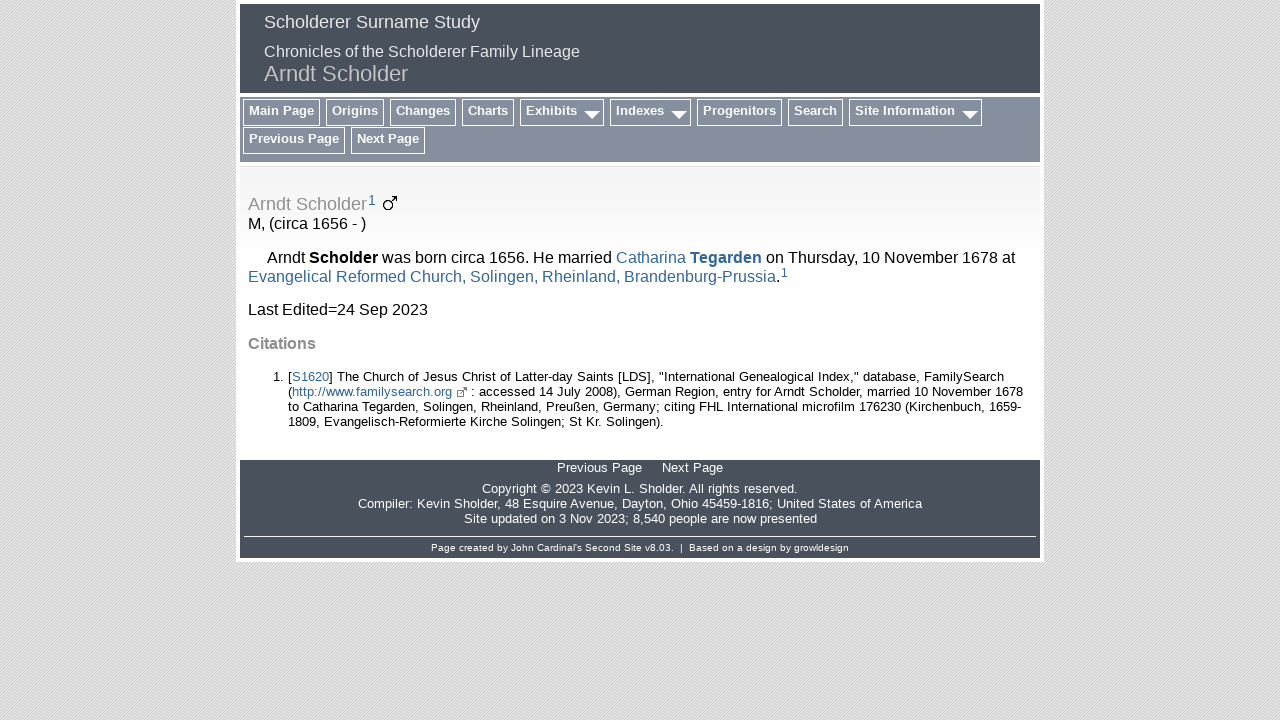

--- FILE ---
content_type: text/html
request_url: https://scholderer.org/web_data/p16491.htm
body_size: 1792
content:
<!DOCTYPE html>
<html data-site-title="Scholderer Surname Study" data-page-title="Arndt Scholder ">
 <head>
 <meta charset="utf-8">
 <meta http-equiv="X-UA-Compatible" content="IE=edge">
 <meta name="viewport" content="width=device-width, initial-scale=1">
 <meta name="Generator" content="Second Site 8.3">
 <!-- PageSet: Person Pages -->
 <link type="text/css" rel="stylesheet" href="layout4.css">
 <link type="text/css" rel="stylesheet" href="site.css">
 <script src="https://ajax.googleapis.com/ajax/libs/jquery/1.10.2/jquery.min.js"></script>
 <script src="scripts.js"></script>
 <!--XSL Stylesheet: Narrative.xsl--><style>
        div.narr { margin-top:1em; }
        div.fams ul { margin-top:0; }
        div.fams div.narr { margin-left:1.5em; }
        div.ss-field-list { margin-top:1em; clear:both; }
      </style>
 <title>Scholderer Surname Study - Arndt Scholder</title>
</head>

<body id="personpages">
  <div id="container">
    <div id="headerw"><div id="header"><h2>Scholderer Surname Study</h2><div id="subtitle">Chronicles of the Scholderer Family Lineage</div><h1>Arndt Scholder</h1><div class="stretch"></div></div></div>
    <div id="menubar"><ul class="menublock menubar"><li><a href="index.htm">Main Page</a></li><li><a href="ui46.htm">Origins</a></li><li><a href="ui26.htm">Changes</a></li><li><a href="ui04.htm">Charts</a></li><li class="hasmenu"><a href="ui10.htm">Exhibits</a><ul class="submenu submenu1"><li><a href="ui14.htm">Group Photographs</a></li><li><a href="ui11.htm">People</a></li><li><a href="ui12.htm">Places</a></li><li><a href="ui13.htm">Sources</a></li><li><a href="ui32.htm">Wedding Photographs</a></li></ul></li><li class="hasmenu"><a href="ui44.htm">Indexes</a><ul class="submenu submenu1"><li><a href="master_index.htm">Name Index</a></li><li><a href="ui15.htm">Place Index</a></li><li><a href="surname_index.htm">Surname Index</a></li></ul></li><li><a href="ui31.htm">Progenitors</a></li><li><a href="ui42.htm">Search</a></li><li class="hasmenu"><a href="ui17.htm">Site Information</a><ul class="submenu submenu1"><li><a href="ui33.htm">General Information</a></li><li><a href="ui34.htm">Acceptable Use</a></li><li><a href="ui43.htm">Contact Information</a></li><li><a href="ui35.htm">Estimating Dates</a></li><li><a href="ui36.htm">Identity Theft</a></li><li><a href="ui37.htm">Information Sharing</a></li><li><a href="ui39.htm">Places</a></li><li><a href="ui40.htm">Site Icons</a></li><li><a href="ui41.htm">Sources Used</a></li><li><a href="ui45.htm">Tools</a></li></ul></li><li><a href="p16471.htm">Previous Page</a></li><li><a href="p16492.htm">Next Page</a></li></ul><div class="stretch"></div></div>
    <div id="wrapper">
      <div id="contentw"><div id="content"><div class="itp" id="i16491">
<h2 class="sn sect-sn">Arndt Scholder<sup><a href="#c16491.1">1</a></sup> <img alt="" class="icon" src="sexm.gif" width="16" height="16"></h2>
<div class="sinfo sect-ls">M, (circa 1656 - )</div>
<div class="narr">&#160;&#160;&#160;&#160;&#160;Arndt <span class="ns">Scholder</span> was born circa 1656. He married <a href="p16492.htm">Catharina <span class="ns">Tegarden</span></a> on Thursday, 10 November 1678 at <a href="pd78.htm#i10634">Evangelical Reformed Church, Solingen, Rheinland, Brandenburg-Prussia</a>.<sup><a href="#c16491.1">1</a></sup></div>
<div class="ss-field-list">
<div class="field-le"><span class="ss-label field-le-label">Last Edited=</span><span class="field-le-value">24 Sep 2023</span></div>
</div>
<div class="cits sect-cs">
<h3>Citations</h3>
<ol>
<li id="c16491.1">[<a href="s11.htm#s1620">S1620</a>] The Church of Jesus Christ of Latter-day Saints [LDS], "International Genealogical Index," database, FamilySearch (<a class="ext" href="http://www.familysearch.org">http://www.familysearch.org</a> : accessed 14 July 2008), German Region, entry for Arndt Scholder, married 10 November 1678 to Catharina Tegarden, Solingen, Rheinland, Preu&#223;en, Germany; citing FHL International microfilm 176230 (Kirchenbuch, 1659-1809, Evangelisch-Reformierte Kirche Solingen; St Kr. Solingen).</li>
</ol>
</div>
</div>
<script>
var famexp_data = new SSSearchData();famexp_data.oOptions={siblingHeading:"Siblings",childrenHeading:"Partners & Children",surnameFirst:true,groupPrefix:"../",filetype:'htm'};famexp_data.people={
"16491":{u:[,16491,16491,444],n:[[1,2]],g:"m"}
};

famexp_data.strings=[
"","Scholder","Arndt"
];
</script>&nbsp;</div></div>
    </div>
    <div id="sidebarw"><div id="sidebar"></div></div>
    <div id="extraw"><div id="extra"></div></div>
    <div id="footerw"><div id="footer"><div id="menubottom"><ul class="menubottom"><li><a href="p16471.htm">Previous Page</a></li><li><a href="p16492.htm">Next Page</a></li></ul><div class="stretch"></div></div><div id="compiler">Copyright © 2023 Kevin L. Sholder.  All rights reserved.<br>
Compiler: <a href="JavaScript:hemlink('KS100004','gmail.com');">Kevin Sholder</a>, 48 Esquire Avenue, Dayton, Ohio 45459-1816; United States of America</div>Site updated on 3 Nov 2023; 8,540 people are now presented<div id="credit">Page created by <a href="http://www.JohnCardinal.com/">John Cardinal's</a> <a href="https://www.secondsite8.com/">Second Site</a>  v8.03. &nbsp;|&nbsp; Based on a design by <a href="http://www.growldesign.co.uk">growldesign</a></div></div></div>
    <div class="stretch"></div>
  </div>
</body></html>